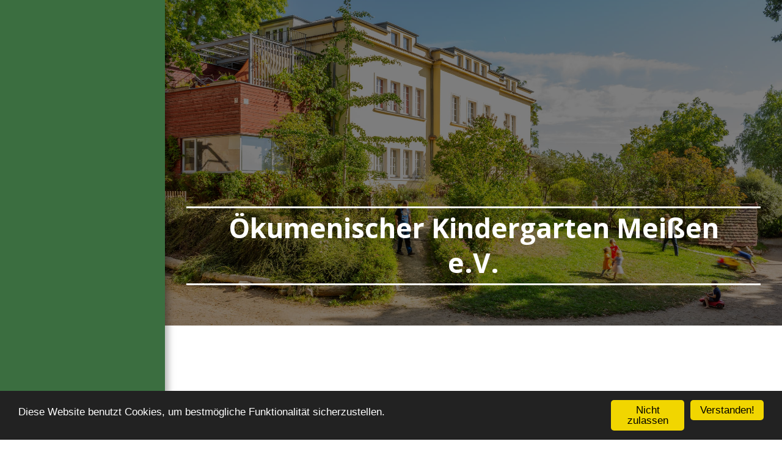

--- FILE ---
content_type: text/html; charset=UTF-8
request_url: https://www.iframe-custom-content.com/versions/2/wizard/modules/customIframePlugin/iframeScriptLoad_V3.php?id=app_iframe_protect_script_685d89848ddc9&customHeight=&itemID=2326337474&uniqueID=685d898447de7&moduleID=685d89848ddc9&moduleTypeNUM=80&websiteID=6893676&status=1
body_size: 1719
content:
<!DOCTYPE HTML>
<html>
<head>
	<meta http-equiv="Content-Type" content="text/html; charset=UTF-8" />
	<META NAME="ROBOTS" CONTENT="NOINDEX, NOFOLLOW">
	<title>Custom HTML Iframe</title>
	<style type="text/css">
		body {
			margin: 0;
		}
	</style>
</head>
<body>
	<div style="max-width: 100%; position: relative; padding-bottom: 56.25%;">
  <div id="map-placeholder" style="position: absolute; top: 0; left: 0; width: 100%; height: 100%; background: #f2f2f2; display: flex; align-items: center; justify-content: center; flex-direction: column; text-align: center; padding: 20px;">
    <p style="font-size: 16px; color: #333;">Zur Anzeige der Karte müssen externe Inhalte von Google Maps geladen werden.<br>Dabei können personenbezogene Daten an Google gesendet werden.</p>
    <button onclick="loadMap()" style="margin-top: 10px; padding: 10px 20px; font-size: 16px; background-color: #0077cc; color: white; border: none; border-radius: 5px; cursor: pointer;">Karte anzeigen</button>
  </div>
  <div id="map-container" style="display: none; position: absolute; top: 0; left: 0; width: 100%; height: 100%;">
    <!-- Die Karte wird hier nachgeladen -->
  </div>
</div>

<script>
  function loadMap() {
    document.getElementById("map-placeholder").style.display = "none";
    const iframe = document.createElement("iframe");
    iframe.src = "https://www.google.com/maps/embed?pb=!1m18!1m12!1m3!1d2412.9947057024553!2d13.470152076857245!3d51.16142077176369!2m3!1f0!2f0!3f0!3m2!1i1024!2i768!4f13.1!3m3!1m2!1s0x4709ef9e4adfa5b3%3A0xdfa2f48024ef8ed0!2sBerghausstra%C3%9Fe%203%2C%2001662%20Mei%C3%9Fen!5e0!3m2!1sde!2sde!4v1719407028003!5m2!1sde!2sde";
    iframe.width = "100%";
    iframe.height = "100%";
    iframe.style.border = "0";
    iframe.setAttribute("loading", "lazy");
    iframe.setAttribute("referrerpolicy", "no-referrer-when-downgrade");
    document.getElementById("map-container").appendChild(iframe);
    document.getElementById("map-container").style.display = "block";
  }
</script>

<script>
  function loadMap() {
    document.getElementById("map-placeholder").style.display = "none";
    const iframe = document.createElement("iframe");
    iframe.src = "https://www.google.com/maps/embed?pb=!1m18!1m12!1m3!1d2412.9947057024553!2d13.470152076857245!3d51.16142077176369!2m3!1f0!2f0!3f0!3m2!1i1024!2i768!4f13.1!3m3!1m2!1s0x4709ef9e4adfa5b3%3A0xdfa2f48024ef8ed0!2sBerghausstra%C3%9Fe%203%2C%2001662%20Mei%C3%9Fen!5e0!3m2!1sde!2sde!4v1719407028003!5m2!1sde!2sde";
    iframe.width = "100%";
    iframe.height = "100%";
    iframe.style.border = "0";
    iframe.setAttribute("loading", "lazy");
    iframe.setAttribute("referrerpolicy", "no-referrer-when-downgrade");
    document.getElementById("map-container").appendChild(iframe);
    document.getElementById("map-container").style.display = "block";
  }
</script>

<script>
  function loadMap() {
    document.getElementById("map-placeholder").style.display = "none";
    const iframe = document.createElement("iframe");
    iframe.src = "https://www.google.com/maps/embed?pb=!1m18!1m12!1m3!1d2412.9947057024553!2d13.470152076857245!3d51.16142077176369!2m3!1f0!2f0!3f0!3m2!1i1024!2i768!4f13.1!3m3!1m2!1s0x4709ef9e4adfa5b3%3A0xdfa2f48024ef8ed0!2sBerghausstra%C3%9Fe%203%2C%2001662%20Mei%C3%9Fen!5e0!3m2!1sde!2sde!4v1719407028003!5m2!1sde!2sde";
    iframe.width = "100%";
    iframe.height = "100%";
    iframe.style.border = "0";
    iframe.setAttribute("loading", "lazy");
    iframe.setAttribute("referrerpolicy", "no-referrer-when-downgrade");
    document.getElementById("map-container").appendChild(iframe);
    document.getElementById("map-container").style.display = "block";
  }
</script></body>

<!-- scripts -->
<script>
	
	// Global variables
	var scrollbarHeightOffset = 20;
	var lastHeight;
	var newHeight;

	// Check if the iframe is adaptive or not
		// On document height change we seed to tell the parent window resize this window
	onElementHeightChange(document.body, function() {
		resize((lastHeight + scrollbarHeightOffset));
	});

    // Set initialize height 
    resize((lastHeight + scrollbarHeightOffset));
    // we the height again just to be sure if there is a slow computer or something else it will fix it (we didn't found a bug when we removed it)
    setTimeout(function() {
    	resize((lastHeight + scrollbarHeightOffset));
    }, 1000);
    setTimeout(function() {
    	resize((lastHeight + scrollbarHeightOffset));
    }, 5000);

	/**
	 * The function is detecting whenever the element height is changed
	 * and running the callback to adapt the iframe element
	 */
	function onElementHeightChange( elm, callback ) {
		// refresh the variable
		lastHeight = elm.clientHeight;
		// the function is checking with a timer if the element height is changed
		(function run() {
			// get new element height
			newHeight = elm.clientHeight;
			// check if height is changed
			if ( lastHeight != newHeight ) {
				lastHeight = newHeight;
				callback();
			}
			// clear timer
			if ( elm.onElementHeightChangeTimer ) {
				clearTimeout(elm.onElementHeightChangeTimer);
			}
			// add new timer
			elm.onElementHeightChangeTimer = setTimeout(run, 200);
		})();
	}
	
	/**
	 * Resize this iframe from the parent
	 */
	function resize( height ) {		
		window.parent.postMessage({
			id: "app_iframe_protect_script_685d89848ddc9",
			eventType: 'resize',
			height: height
		},"*");
	}

</script>
</html>